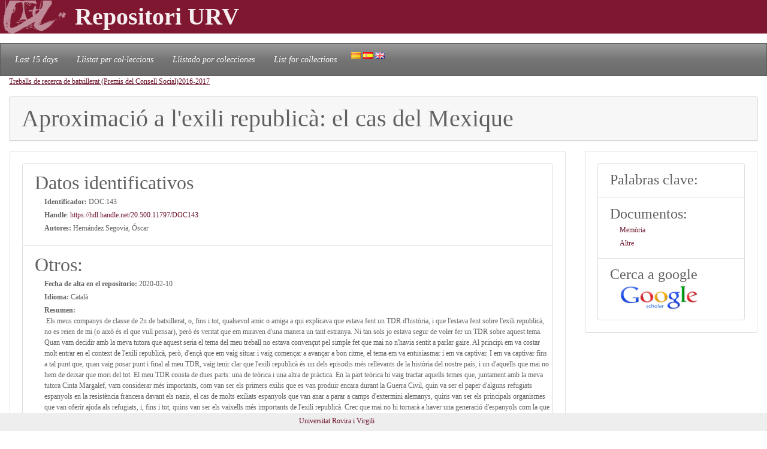

--- FILE ---
content_type: text/html; charset=UTF-8
request_url: https://repositori.urv.cat/estatic/DOC0021/es_DOC143.html
body_size: 6361
content:
<!doctype html>
<html lang="es" >

<head>
	<title>Aproximació a l'exili republicà: el cas del Mexique</title>
    	<meta charset="UTF-8" />
    	<link rel="canonical" href="https://repositori.urv.cat/estatic/DOC0021/es_DOC143.html" />
<link rel="alternate" href="https://repositori.urv.cat/estatic/DOC0021/ca_DOC143.html" hreflang="ca" />
<link rel="alternate" href="https://repositori.urv.cat/estatic/DOC0021/en_DOC143.html" hreflang="en" />
    	
	  <meta name="viewport" content="width=device-width, initial-scale=1, shrink-to-fit=no">
	  <meta name="robots" content="index, follow">
	  <base href="https://repositori.urv.cat/estatic/">
	  <meta name="author" content="Repositori URV">
	  <meta name="copyright" content="© 2026 URV">    	
    	
		<meta name="description" content="Publicacio URV"/>
		<meta name="DC.identifier" content="http://hdl.handle.net/20.500.11797/DOC143" scheme="DCTERMS.URI"/>
<meta name="DC.title" content="Aproximaci&oacute; a l'exili republic&agrave;: el cas del Mexique"/>
<meta name="citation_title" content="Aproximaci&oacute; a l'exili republic&agrave;: el cas del Mexique"/>
<meta name="DC.creator" content="Hern&aacute;ndez Segovia, &Oacute;scar"/>
<meta name="citation_author" content="Hern&aacute;ndez Segovia, &Oacute;scar"/>
<meta name="citation_author_institution" content="Universitat Rovira i Virgili"/>
<meta name="DC.date" content="2020/02/10"/>
<meta name="citation_publication_date" content="2020/02/10"/>
<meta name="citation_language" content="ca"/>
<meta name="citation_pdf_url" content="https://repositori.urv.cat/repositori/getDocument/DOC%3A143?ds=Mem&ograve;ria&amp;amp;mime=application/pdf"/>
<meta name="citation_pdf_url" content="https://repositori.urv.cat/repositori/getDocument/DOC%3A143?ds=Altre&amp;amp;mime=application/octet-stream"/>


	<script type="application/ld+json">
	{
  "@context": "https://schema.org",
  "@type": "ScholarlyArticle",
  "headline": "Aproximació a l'exili republicà: el cas del Mexique",
  "identifier": "https://hdl.handle.net/20.500.11797/DOC143",
  "author": [{"@type":"Person","name":"Hernández Segovia, Óscar"}]
}
	</script>
	
   	<!--[if IE]>
		<style>
		    .cabecera {
				background-color: #731414;	
			}
		</style>
	<![endif]-->
		
   	<link rel="shortcut icon" 	type="image/png"	href="./images/favicon.ico"/>
        
 	<link rel="stylesheet" type="text/css" href="./css/custom.css"/> 

	<style type="text/css" th:inline="text">
		/* per fer els submenus */
		.banner {
			background-color: var(--urv);
		}
		.navbar {
			font-size: 1.2em;
		}
		body { 
			font-size: 12px; 
			font-family: Poppins, Montserrat, "Noto Sans", "Open Sans";
		}
		iframe[seamless] {
			border: none;
			margin:0; padding:0; height:100%;
			display:block; width:100%; 
		}		
	</style>

</head>
<body>
<!-- Google tag (gtag.js) -->
<script async src="https://www.googletagmanager.com/gtag/js?id=G-LZ39EGPMH3"></script>
<script>
  window.dataLayer = window.dataLayer || [];
  function gtag(){dataLayer.push(arguments);}
  gtag('js', new Date());

  gtag('config', 'G-LZ39EGPMH3');
</script>

    	<!-- Google Tag Manager -->
		<!-- script>(function(w,d,s,l,i){w[l]=w[l]||[];w[l].push({'gtm.start':
		new Date().getTime(),event:'gtm.js'});var f=d.getElementsByTagName(s)[0],
		j=d.createElement(s),dl=l!='dataLayer'?'&l='+l:'';j.async=true;j.src=
		'https://www.googletagmanager.com/gtm.js?id='+i+dl;f.parentNode.insertBefore(j,f);
		})(window,document,'script','dataLayer','GTM-MZ99FF');</script-->
		<!-- End Google Tag Manager -->

    
	    <!-- Google Analytics -->
		<!-- script>
		  (function(i,s,o,g,r,a,m){i['GoogleAnalyticsObject']=r;i[r]=i[r]||function(){
		  (i[r].q=i[r].q||[]).push(arguments)},i[r].l=1*new Date();a=s.createElement(o),
		  m=s.getElementsByTagName(o)[0];a.async=1;a.src=g;m.parentNode.insertBefore(a,m)
		  })(window,document,'script','//www.google-analytics.com/analytics.js','ga');

		  ga('create', 'UA-27394495-1', 'repositori.urv.cat');
		  ga('send', 'pageview');
	    </script-->
		<!-- End Google Analytics -->
		

		<header>
		<div class="banner"><p><img src="./images/urv-transp.png" class="img-fluid pr-2" height="60" width="125" border="none"  alt="Repositori URV" /><span class="display-4 font-weight-bolder align-middle text-urvlight5 p-0 m-0">Repositori URV</span></p>
		</div>
		
		<nav id="navega" class="navbar navbar-expand navbar-dark bg-tertiary">
			<div class="collapse navbar-collapse" id="navbarNavDropdown">
				<ul class="navbar-nav">
					<li class="nav-item active font-italic">
						<a class="nav-link mr-3" href="/estatic/llista15.html" >Last 15 days</a></li>
					<!--li class="nav-item active font-italic">
						<li class="nav-item"><a class="nav-link mr-3" href="/estatic/llista.html" >All records</a></li>
					</li-->
					<li class="nav-item active font-italic">
						<a class="nav-link mr-3" href="/estatic/ca_index.html" >Llistat per col·leccions</a></li>
					<li class="nav-item active font-italic">
						<a class="nav-link mr-3" href="/estatic/es_index.html" >Llistado por colecciones</a></li>				
					<li class="nav-item active font-italic">
						<a class="nav-link mr-3" href="/estatic/en_index.html" >List for collections</a></li>
				 	<div class="idiomas">
				        <a href="https://repositori.urv.cat/estatic/DOC0021/ca_DOC143.html"><img src="./images/ca.png" alt="Català"/></a>
				        <a href="https://repositori.urv.cat/estatic/DOC0021/es_DOC143.html"><img src="./images/es.png" alt="Español"/></a>
				        <a href="https://repositori.urv.cat/estatic/DOC0021/en_DOC143.html"><img src="./images/en.png" alt="English"/></a>
				    </div>										
				</ul>	
			</div>
		</nav>
	</header>		

    <div class="container-fluid">
		<div><p><u><a href="DOC0021/es_index.html">Treballs de recerca de batxillerat (Premis del Consell Social)</a></u><u><a href="DOC0021/es_CursPrj_2016-2017.html">2016-2017</a></u></p> </div>

		<div class="row-12"> 
			<div class="card">
				<div class="card-header">
					<h1 class="card-title mb-0">Aproximació a l'exili republicà: el cas del Mexique</h1>
				</div>	
			</div>
		</div>
		<div class="row"> 
			<div class="col-sm-12 col-md-9 order-log-1 border-urvlight3 py-0 px-0 p-3 table-responsive">
				<div class="card">
					<div class="card-body">
						<ul class="list-group list-grou-flush">
							<li class="list-group-item">
								<h2 class="card-subtitle mb-1">Datos identificativos</h2>
								<div class="container-fluid ml-3">
									<div class="row mb-1 align-items-center">
										<strong>Identificador: </strong>&nbsp;DOC:143
									</div>
									<div class="row mb-1 align-items-center">
										<strong>Handle</strong>:&nbsp;<a href="https://hdl.handle.net/20.500.11797/DOC143" target="_blank">https://hdl.handle.net/20.500.11797/DOC143</a>
									</div>
									<div class="row mb-1 align-items-center">
										<strong>Autores: </strong>&nbsp;Hernández Segovia, Óscar
									</div>
									<div class="row mb-1 align-items-center">
										
									</div>
								</div> 
							</li>
<!-- 							<li class="list-group-item"> -->
<!-- 								<h2 class="card-subtitle mb-1">[%SUB_AUTORS%]</h2> -->
<!-- 								<div class="container-fluid ml-3"><strong>Autores: </strong>&nbsp;Hernández Segovia, Óscar -->
<!-- 								</div>  -->
<!-- 							</li> -->
							<li class="list-group-item">
								<h2 class="card-subtitle mb-1">Otros:</h2>
								<div class="container-fluid ml-3">
									<div class="metadataLine row mb-1 align-items-center"><strong>Fecha de alta en el repositorio:</strong>&nbsp;2020-02-10</div><div class="metadataLine row mb-1 align-items-center"><strong>Idioma:</strong>&nbsp;Català</div><div class="metadataLine row mb-1 align-items-center"><strong>Resumen:</strong>&nbsp;Els meus companys de classe de 2n de batxillerat, o, fins i tot, qualsevol amic o amiga a qui explicava que estava fent un TDR d'història, i que l'estava fent sobre l'exili republicà, no es reien de mi (o això és el que vull pensar), però és veritat que em miraven d'una manera un tant estranya.  Ni tan sols jo estava segur de voler fer un TDR sobre aquest tema. Quan vam decidir amb la meva tutora que aquest seria el tema del meu treball no estava convençut pel simple fet que mai no n'havia sentit a parlar gaire. Al principi em va costar molt entrar en el context de l'exili republicà, però, d'ençà que em vaig situar i vaig començar a avançar a bon ritme, el tema em va entusiasmar i em va captivar.  I em va captivar fins a tal punt que, quan vaig posar punt i final al meu TDR, vaig tenir clar que l'exili republicà és un dels episodis més rellevants de la història del nostre país, i un d'aquells que mai no hem de deixar que mori del tot.  El meu TDR consta de dues parts: una de teòrica i una altra de pràctica.  En la part teòrica hi vaig tractar aquells temes que, juntament amb la meva tutora Cinta Margalef, vam considerar més importants, com van ser els primers exilis que es van produir encara durant la Guerra Civil, quin va ser el paper d'alguns refugiats espanyols en la resistència francesa davant els nazis, el cas de molts exiliats espanyols que van anar a parar a camps d'extermini alemanys, quins van ser els principals organismes que van oferir ajuda als refugiats, i, fins i tot, quins van ser els vaixells més importants de l'exili republicà.  Crec que mai no hi tornarà a haver una generació d'espanyols com la que van constituir els refugiats republicans espanyols. Uns refugiats que van lluitar aquí, a Espanya, contra el franquisme, sense descans, i que, quan arribaren a França, van voler continuar lluitant, aquest cop contra el nazisme. Fins al punt que molts d'ells van ser capturats i enviats a camps d'extermini alemanys. I allà, als camps d'extermini alemanys, els espanyols van ser un dels grups més vius, un dels grups més forts, els que més ajudaven a la resta de presoners, els que més boicotejaven o intentaven boicotejar els nazis i els que més van voler resistir.  I, en parlar de refugiats republicans espanyols, parlo d'homes i de dones. Perquè la feina dels homes va ser molta i molt important, però la de les dones no va ser menys; potser sí que menys vista, però, potser, també, més important.  En la segona part, la pràctica, que és la que constitueix la recerca pròpiament dita, em vaig servir d'una font primària que vam trobar a Internet, que consisteix en una llista d'aproximadament mil persones, mil passatgers, que van viatjar a bord d'un vaixell francès anomenat Mexique en direcció a Mèxic, a l'exili.  En aquesta llista no només vaig trobar el nom de cadascun dels passatgers, sinó també una determinada informació personal de cadascun d'ells. Gràcies a la consulta que vaig dur a terme d'aquestes, aproximadament, mil fitxes, vaig poder elaborar uns gràfics que em van permetre establir un perfil general del refugiat espanyol, que va ser, sobretot, d'un home d'entre 20 i 40 anys, provinent de Catalunya, Andalusia i Madrid (en aquest ordre), afiliat a algun partit polític d'esquerres i també a alguna central sindical, i que va exercir alguna mena de càrrec durant la Guerra Civil.  D'altra banda, vaig treballar, tot i que en menor rellevància, amb un diari que vaig trobar també a Internet, que s'escrivia dins el vaixell i que narrava el dia a dia dels passatgers durant el viatge. S'organitzaven activitats de tot tipus, des de conferències sobre una gran diversitat de temes fins a activitats totalment lúdiques relacionades amb jocs de cartes, música, etc.  M'agradaria deixar clar que, per a mi, haver treballat l'exili republicà va suposar una gran satisfacció, però, a la vegada, un gran compromís i molt de respecte. Respecte, primerament, cap a ells, refugiats i refugiades, i respecte cap a tots els autors de bibliografia sobre l'exili i respecte cap a totes aquelles persones que, en algun moment de la seva vida, s'hagin interessat per aquest tema.  A l'inici d'aquesta breu presentació he dit que no hem de deixar que l'exili republicà mori del tot. Penso això perquè, a mi, a dia d'avui, no em passa pel cap la idea d'haver de fugir de casa meva, d'haver d'abandonar-ho absolutament tot, per culpa d'una repressió o persecució del tipus que sigui. I, com passa amb la major part d'episodis de la història, només sabent que va passar, evitarem que torni a succeir.</div><div class="metadataLine row mb-1 align-items-center"><strong>URL:</strong>&nbsp;http://wwwa.urv.cat/ogovern/consellsocial/PSecundaria/DVD%20Secundaria%202016-17/material/17c07.htm</div><div class="metadataLine row mb-1 align-items-center"><strong>Título en la lengua original:</strong>&nbsp;Aproximació a l'exili republicà: el cas del Mexique</div><div class="metadataLine row mb-1 align-items-center"><strong>Curso académico:</strong>&nbsp;2016-2017</div><div class="metadataLine row mb-1 align-items-center"><strong>Estudiante:</strong>&nbsp;Hernández Segovia, Óscar</div><div class="metadataLine row mb-1 align-items-center"><strong>Serie:</strong>&nbsp;Premi Maria Josepa Massanés</div>
								</div> 
							</li>
						</ul>
					</div>	
				</div>
			</div>
			<div class="col-sm-12 col-md-3 order-lg-2 border-urvlight3 py-0 px-0 p-3 table-responsive">
				<div class="card">
					<div class="card-body">
						<ul class="list-group list-grou-flush">
							<li class="list-group-item">
								<h3 class="card-subtitle mb-1">Palabras clave:</h3>
								<div class="container-fluid ml-3">
									
								</div> 
							</li>
							<li class="list-group-item">
								<h3 class="card-subtitle mb-1">Documentos:</h3>
								<div class="container-fluid ml-3">
									<div class="row mb-1 align-items-center"><span><a href="https://repositori.urv.cat/repositori/getDocument/DOC%3A143?ds=Memòria&amp;mime=application/pdf">Memòria</a></span></div><div class="row mb-1 align-items-center"><span><a href="https://repositori.urv.cat/repositori/getDocument/DOC%3A143?ds=Altre&amp;mime=application/octet-stream">Altre</a></span></div>
								</div> 
							</li>
							<li class="list-group-item">
								<h3 class="card-subtitle mb-1">Cerca a google</h3>
								<div class="container-fluid ml-3">
									<div class="row mb-1 align-items-center">
										<a href="https://scholar.google.com/scholar?as_q=&as_epq=Aproximació+a+l'exili+republicà:+el+cas+del+Mexique" target="_blank"><img src="https://repositori.urv.cat/estatic/gooScholar.webp" height="42" width="130" alt="Search to google scholar"/></a>
									</div>
								</div> 
							</li>
						</ul>
					</div>	
				</div>
			</div>
		</div>
	
		
	</div>
		<!--iframe src="ca_peu.html" seamless></iframe-->

		<footer class="fixed-bottom pb-2 pt-1 bg-light">
			<div class="container-fluid px-2">
				<div class="row">
					<div class="col-12 col-sm-6 text-right">
						<a href="https://www.urv.cat" target="blank">Universitat Rovira i Virgili</a>
					</div>
				</div>
			</div>
		</footer>

</body>
</html>
